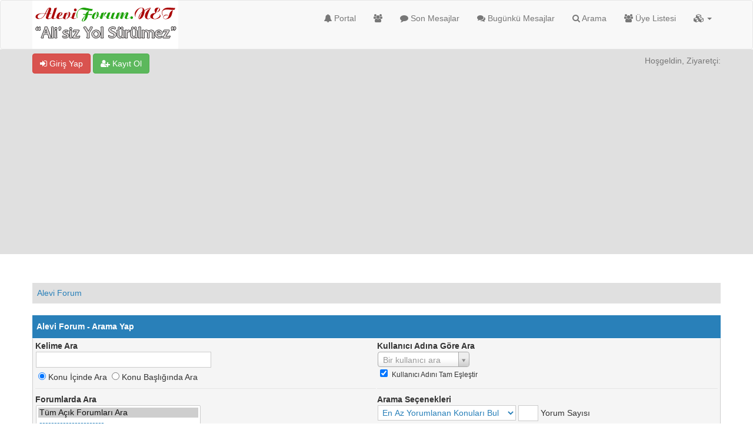

--- FILE ---
content_type: text/html; charset=UTF-8
request_url: http://www.aleviforum.net/search.php
body_size: 7735
content:
<!DOCTYPE html><!-- start: search -->
<html class="font-sans" xml:lang="tr" lang="tr" xmlns="http://www.w3.org/1999/xhtml" x-data="{ responsiveMenu: false, loginPanel: false, userPanel: false }"
<head>
<title>Alevi Forum - Arama Yap</title>
<!-- start: headerinclude -->
<link rel="alternate" type="application/rss+xml" title="Son Aktiviteler (RSS 2.0)" href="https://www.aleviforum.net/syndication.php" />
<link rel="alternate" type="application/atom+xml" title="Son Aktiviteler (Atom 1.0)" href="https://www.aleviforum.net/syndication.php?type=atom1.0" />
<link rel="shortcut icon" href="/favicon.ico" />
<meta http-equiv="Content-Type" content="text/html; charset=UTF-8" />
<meta name="viewport" content="width=device-width, initial-scale=1" />

<script type="text/javascript" src="https://www.aleviforum.net/jscripts/jquery.js?ver=1823"></script>
<script type="text/javascript" src="https://maxcdn.bootstrapcdn.com/bootstrap/3.3.7/js/bootstrap.min.js"></script>
<script type="text/javascript" src="https://www.aleviforum.net/jscripts/jquery.plugins.min.js?ver=1821"></script>
<script type="text/javascript" src="https://www.aleviforum.net/jscripts/general.js?ver=1827"></script>
<script type="text/javascript" src="https://www.aleviforum.net/images/bootbb/js/tooltip.js"></script>

<link rel="stylesheet" href="https://maxcdn.bootstrapcdn.com/bootstrap/3.3.7/css/bootstrap.min.css" />
<link href='https://fonts.googleapis.com/css?family=Droid+Sans' rel='stylesheet' type='text/css' />
<!-- link rel="stylesheet" href="https://maxcdn.bootstrapcdn.com/font-awesome/4.7.0/css/font-awesome.min.css" / -->
<link rel="stylesheet" href="https://cdn.jsdelivr.net/npm/fork-awesome@1.1.7/css/fork-awesome.min.css" integrity="sha256-gsmEoJAws/Kd3CjuOQzLie5Q3yshhvmo7YNtBG7aaEY=" crossorigin="anonymous">

<link type="text/css" rel="stylesheet" href="https://www.aleviforum.net/cache/themes/theme3/global.css?t=1695908440" />
<link type="text/css" rel="stylesheet" href="https://www.aleviforum.net/cache/themes/theme3/css3.css?t=1695908440" />
<link type="text/css" rel="stylesheet" href="https://www.aleviforum.net/cache/themes/theme3/responsive.css?t=1695908440" />
<link type="text/css" rel="stylesheet" href="https://www.aleviforum.net/cache/themes/theme3/blue.css?t=1695908440" />
<link type="text/css" rel="stylesheet" href="https://www.aleviforum.net/cache/themes/theme1/thread_status.css?t=1695907793" />
<link type="text/css" rel="stylesheet" href="https://www.aleviforum.net/cache/themes/theme1/hellopl_test.css?t=1696073369" />




<script type="text/javascript">
jQuery(document).on('click', '.panel-heading span.clickable', function(e){
    var jQuerythis = jQuery(this);
	if(!jQuerythis.hasClass('panel-collapsed')) {
		jQuerythis.parents('.panel').find('.panel-body').slideUp();
		jQuerythis.addClass('panel-collapsed');
		jQuerythis.find('i').removeClass('glyphicon-chevron-up').addClass('glyphicon-chevron-down');
	} else {
		jQuerythis.parents('.panel').find('.panel-body').slideDown();
		jQuerythis.removeClass('panel-collapsed');
		jQuerythis.find('i').removeClass('glyphicon-chevron-down').addClass('glyphicon-chevron-up');
	}
})
</script>




<script type="text/javascript">
	lang.unknown_error = "Sebebi bilinmeyen bir hata oluştu.";
	lang.confirm_title = "Lütfen Onayla";
	lang.expcol_collapse = "[-]";
	lang.expcol_expand = "[+]";
	lang.select2_match = "Bir sonuç mevcut, gezinmek için aşağı ve yukarı ok tuşlarını kullanın.";
	lang.select2_matches = "{1} sonuç mevcut, gezinmek için aşağı ve yukarı ok tuşlarını kullanın.";
	lang.select2_nomatches = "Hiçbir sonuç bulunamadı.";
	lang.select2_inputtooshort_single = "Lütfen, bir veya daha fazla karakter giriniz.";
	lang.select2_inputtooshort_plural = "En az {1} karakter giriniz.";
	lang.select2_inputtoolong_single = "Lütfen, bir karakter silin.";
	lang.select2_inputtoolong_plural = "Lütfen, {1} karakter silin.";
	lang.select2_selectiontoobig_single = "Yanlızca bir öge seçebilirsiniz.";
	lang.select2_selectiontoobig_plural = "Yanlızca, {1} öge seçebilirsiniz.";
	lang.select2_loadmore = "Sonuçlar yükleniyor&hellip";
	lang.select2_searching = "Aranıyor&hellip;";
	
	var templates = {
		modal: '<div class=\"modal\">\
	<div style=\"overflow-y: auto; max-height: 400px;\">\
		<table border=\"0\" cellspacing=\"0\" cellpadding=\"5\" class=\"tborder\">\
			<tr>\
				<td class=\"thead\"><strong>__title__</strong></td>\
			</tr>\
			<tr>\
				<td class=\"trow1\">__message__</td>\
			</tr>\
			<tr>\
				<td class=\"tfoot\">\
					<div style=\"text-align: center\" class=\"modal_buttons\">__buttons__</div>\
				</td>\
			</tr>\
		</table>\
	</div>\
</div>',
		modal_button: '<input type=\"submit\" class=\"button\" value=\"__title__\"/>&nbsp;'
	};
	
	var cookieSecureFlag = "0";
	var cookieDomain = ".aleviforum.net";
	var cookiePath = "/";
	var cookiePrefix = "";
	var deleteevent_confirm = "Bu etkinliği silmek istediğinizden emin misiniz?";
	var removeattach_confirm = "Bu ek dosyayı konudan tamamen silmek istediğinize emin misiniz?";
	var loading_text = 'Lütfen Bekleyiniz.<br />Sayfa Yükleniyor...';
	var saving_changes = 'Değişiklikler Kaydediliyor...';
	var use_xmlhttprequest = "1";
	var my_post_key = "cd98d0848f710aed5792bd4a7bb06291";
	var rootpath = "https://www.aleviforum.net";
	var imagepath = "https://www.aleviforum.net/images/bootbb";
  	var yes_confirm = "Evet";
	var no_confirm = "Hayır";
	var MyBBEditor = null;
	var spinner_image = "https://www.aleviforum.net/images/bootbb/spinner.gif";
	var spinner = "<img src='" + spinner_image +"' alt='' />";
	var modal_zindex = 9999;
</script>

<!-- Make videos responsive - https://github.com/davatron5000/FitVids.js (additional video sites added for MyBB) -->
<script type="text/javascript" src="https://www.aleviforum.net/images/bootbb/js/jquery.fitvids.js"></script>
<script>
	$(document).ready(function(){
		// Target the iframe parent div
		var bvc = $(".bootbb-video-container");
		//bvc.css("max-width", "800px");
		bvc.fitVids();
	});
</script>
<!-- end: headerinclude -->
<link rel="stylesheet" href="https://www.aleviforum.net/jscripts/select2/select2.css?ver=1806">
  <script src="https://www.aleviforum.net/jscripts/select2/select2.min.js"></script>
</head>
<body>
<!-- start: header -->
<header>
<meta name="author" content="Pir Zöhre Ana Web Ekibi">
<meta name="robots" content="index, follow">
<div class="navbar navbar-default">
     <div class="container">
          <div class="navbar-header">
               <button type="button" class="navbar-toggle" data-toggle="collapse" data-target=".navbar-ex1-collapse" aria-label="">
               <span class="icon-bar"></span>
               <span class="icon-bar"></span>
               <span class="icon-bar"></span> 
               </button>
			  
			  <div class="navbar-header scaleimages">
				  <!--<a class="navbar-brand" href="https://www.aleviforum.net">BootBB</a>-->
				  <a class="" href="https://www.aleviforum.net/"><img src="https://www.aleviforum.net/images/bootbb/logo.png" /></a>
			  
			  </div>
          </div>
          <div class="collapse navbar-collapse navbar-ex1-collapse">
			  <ul class="nav navbar-nav navbar-right">
				  <li id="nav-portal"><a href="https://www.aleviforum.net/portal.php"><i class="fa fa-bell"></i> Portal</a></li>
               <li id="nav-forums"><a href="https://www.aleviforum.net/index.php"><i class="fa fa-group"></i> </a></li>
				<li><a href="https://www.aleviforum.net/search.php?action=getnew"><i class="fa fa-comment"></i> Son Mesajlar</a></li>
            	<li><a href="https://www.aleviforum.net/search.php?action=getdaily"><i class="fa fa-comments"></i> Bugünkü Mesajlar</a></li>
               <li id="nav-search"><a href="https://www.aleviforum.net/search.php"><i class="fa fa-search"></i> Arama</a></li>
               <li id="nav-member"><a href="https://www.aleviforum.net/memberlist.php"><i class="fa fa-users"></i> Üye Listesi</a></li>
				  
<li class="dropdown">
          <a href="#" class="dropdown-toggle" data-toggle="dropdown" role="button" aria-expanded="false"><i class="fa fa-cubes"></i>  <span class="caret"></span></a>
          <ul class="dropdown-menu" role="menu">
			  <li id="nav-help"><a href="https://www.aleviforum.net/misc.php?action=help"><i class="fa fa-life-bouy"></i> Yardım</a></li>
			  <li class="divider"></li>
			  <li id="nav-calendar"><a href="https://www.aleviforum.net/calendar.php"><i class="fa fa-calendar"></i> Takvim</a></li>
          </ul>
</li> 
</ul>
  
          </div>
     </div>
</div>
</header>


<div id="container">
	<a name="top" id="top"></a>
		<div id="header">
			<div id="panel">
				<div class="upper">
					<div class="container">

						<!-- start: header_welcomeblock_guest -->
<span><a href="https://www.aleviforum.net/member.php?action=login" onclick="$('#quick_login').modal({ fadeDuration: 250, keepelement: true }); return false;" class="login btn btn-danger" style="color: #fff;"><i class="fa fa-sign-in"></i> Giriş Yap</a> <a href="https://www.aleviforum.net/member.php?action=register" class="register btn btn-success" style="color: #fff;"><i class="fa fa-user-plus"></i> Kayıt Ol</a></span>

<span class="float_right hidden-xs">Hoşgeldin, Ziyaretçi:</span>

<br class="clearfix" />
	

				<div class="modal" id="quick_login" style="display: none;">
					<form method="post" action="https://www.aleviforum.net/member.php">
						<input name="my_post_key" type="hidden" value="cd98d0848f710aed5792bd4a7bb06291" />
						<input name="action" type="hidden" value="do_login" />
						<input name="url" type="hidden" value="" />
						<input name="quick_login" type="hidden" value="1" />
						<table width="100%" cellspacing="0" cellpadding="0" border="0" class="tborder">
							<tr>
								<td class="thead" colspan="2"><strong>Giriş Yap</strong></td>
							</tr>
							<tr>
								<td class="trow1" width="25%"><strong>Kullanıcı Adı:</strong></td>
								<td class="trow1"><input name="quick_username" id="quick_login_username" type="text" value="" class="textbox initial_focus" /></td>
							</tr>
							<tr>
								<td class="trow2"><strong>Şifreniz:</strong></td>
								<td class="trow2">
									<input name="quick_password" id="quick_login_password" type="password" value="" class="textbox" /> <a href="https://www.aleviforum.net/member.php?action=lostpw" class="lost_password">Şifremi Unuttum?</a>
								</td>
							</tr>
							<tr>
								<td class="trow1">&nbsp;</td>
								<td class="trow1 remember_me">
									<input name="quick_remember" id="quick_login_remember" type="checkbox" value="yes" class="checkbox" checked="checked" />
									<label for="quick_login_remember">Beni Hatırla</label>
								</td>
							</tr>
							<tr>
								<td class="trow2" colspan="2">
									<div align="center"><input name="submit" type="submit" class="button" value="Giriş Yap" /></div>
								</td>
							</tr>
						</table>
					</form>
				</div>
				<script type="text/javascript">
					$("#quick_login input[name='url']").val($(location).attr('href'));
				</script>
<!-- end: header_welcomeblock_guest -->
					
					</div>
			</div>
			</div>
	</div>
			</div>
               
				   
                <main class="container">
				<br />
                 <!-- start: nav -->
<ol class="breadcrumb container"><!-- start: nav_bit -->
<li><a href="https://www.aleviforum.net/index.php">Alevi Forum</a></li>
<!-- end: nav_bit --><!-- start: nav_sep_active -->

<!-- end: nav_sep_active --></ol>
<!-- end: nav -->
				
				
				
				
				
				
<!-- end: header -->
<form action="search.php">
<input type="hidden" name="action" value="do_search" />

<div class="tborder">

<div class="thead">Alevi Forum - Arama Yap</div>


<div class="rowbit search_row trow1">

<div class="col-sm-6">

<div class="rowbit">
<div class="formbit_label strong">Kelime Ara</div>
<div class="formbit_field col-sm-10" style="height:62px;"><input type="text" class="textbox" name="keywords" size="35" maxlength="250" /><br /><div style="padding-top:4px;"><input type="radio" class="radio" name="postthread" value="1" checked="checked" />Konu İçinde Ara <input type="radio" class="radio" name="postthread" value="2" />Konu Başlığında Ara</div></div>
</div>
	
<div class="divider"></div>

<div class="rowbit">
<div class="formbit_label strong">Forumlarda Ara</div>
<div class="formbit_field col-sm-10"><!-- start: search_forumlist -->
<select name="forums[]" size="20" multiple="multiple">
<option value="all" selected="selected">Tüm Açık Forumları Ara</option>
<option value="all">----------------------</option>
<!-- start: search_forumlist_forum -->
<option value="1"> Alevi | Alevilik | Ana Forum</option>
<!-- end: search_forumlist_forum --><!-- start: search_forumlist_forum -->
<option value="73">&nbsp;&nbsp;&nbsp;&nbsp; Alevi-Bektaşi İsimleri</option>
<!-- end: search_forumlist_forum --><!-- start: search_forumlist_forum -->
<option value="4">&nbsp;&nbsp;&nbsp;&nbsp; Alevi nedir, Alevilik nedir?</option>
<!-- end: search_forumlist_forum --><!-- start: search_forumlist_forum -->
<option value="67">&nbsp;&nbsp;&nbsp;&nbsp; Alevilik ile ilgili yaşanmış menkıbeler</option>
<!-- end: search_forumlist_forum --><!-- start: search_forumlist_forum -->
<option value="2">&nbsp;&nbsp;&nbsp;&nbsp; Alevi İnançları</option>
<!-- end: search_forumlist_forum --><!-- start: search_forumlist_forum -->
<option value="3">&nbsp;&nbsp;&nbsp;&nbsp; Alevi İbadetleri</option>
<!-- end: search_forumlist_forum --><!-- start: search_forumlist_forum -->
<option value="38">&nbsp;&nbsp;&nbsp;&nbsp; Alevilik Tartışmaları </option>
<!-- end: search_forumlist_forum --><!-- start: search_forumlist_forum -->
<option value="5">&nbsp;&nbsp;&nbsp;&nbsp; Alevi Köyleri ve Yerleşimleri</option>
<!-- end: search_forumlist_forum --><!-- start: search_forumlist_forum -->
<option value="9">&nbsp;&nbsp;&nbsp;&nbsp; Alevi Pirleri, Alevi Sözleri ve Nefesleri</option>
<!-- end: search_forumlist_forum --><!-- start: search_forumlist_forum -->
<option value="60">&nbsp;&nbsp;&nbsp;&nbsp;&nbsp;&nbsp;&nbsp;&nbsp; Kerbela Deyişleri ve Ağıtları</option>
<!-- end: search_forumlist_forum --><!-- start: search_forumlist_forum -->
<option value="55">&nbsp;&nbsp;&nbsp;&nbsp;&nbsp;&nbsp;&nbsp;&nbsp; Hz.Ali'nin özlü sözleri</option>
<!-- end: search_forumlist_forum --><!-- start: search_forumlist_forum -->
<option value="61">&nbsp;&nbsp;&nbsp;&nbsp;&nbsp;&nbsp;&nbsp;&nbsp; Gülbeng Duaları</option>
<!-- end: search_forumlist_forum --><!-- start: search_forumlist_forum -->
<option value="50">&nbsp;&nbsp;&nbsp;&nbsp;&nbsp;&nbsp;&nbsp;&nbsp; Pir Sultan Abdal Nefesleri</option>
<!-- end: search_forumlist_forum --><!-- start: search_forumlist_forum -->
<option value="46">&nbsp;&nbsp;&nbsp;&nbsp;&nbsp;&nbsp;&nbsp;&nbsp; Alevi Sözleri</option>
<!-- end: search_forumlist_forum --><!-- start: search_forumlist_forum -->
<option value="69">&nbsp;&nbsp;&nbsp;&nbsp;&nbsp;&nbsp;&nbsp;&nbsp; Kul Himmet Sözleri</option>
<!-- end: search_forumlist_forum --><!-- start: search_forumlist_forum -->
<option value="71">&nbsp;&nbsp;&nbsp;&nbsp;&nbsp;&nbsp;&nbsp;&nbsp; Hz. Muhammed Mustafa'nın Sözleri</option>
<!-- end: search_forumlist_forum --><!-- start: search_forumlist_forum -->
<option value="62">&nbsp;&nbsp;&nbsp;&nbsp;&nbsp;&nbsp;&nbsp;&nbsp; Şah Hatayi Sözleri</option>
<!-- end: search_forumlist_forum --><!-- start: search_forumlist_forum -->
<option value="7">&nbsp;&nbsp;&nbsp;&nbsp; Alevi Haber</option>
<!-- end: search_forumlist_forum --><!-- start: search_forumlist_forum -->
<option value="19">&nbsp;&nbsp;&nbsp;&nbsp; Alevilik Araştırmaları</option>
<!-- end: search_forumlist_forum --><!-- start: search_forumlist_forum -->
<option value="10">&nbsp;&nbsp;&nbsp;&nbsp; Alevi Türküleri / Deyişleri / Semahları</option>
<!-- end: search_forumlist_forum --><!-- start: search_forumlist_forum -->
<option value="63">&nbsp;&nbsp;&nbsp;&nbsp;&nbsp;&nbsp;&nbsp;&nbsp; Karadeniz Türküleri</option>
<!-- end: search_forumlist_forum --><!-- start: search_forumlist_forum -->
<option value="64">&nbsp;&nbsp;&nbsp;&nbsp;&nbsp;&nbsp;&nbsp;&nbsp; Türkü Sözleri</option>
<!-- end: search_forumlist_forum --><!-- start: search_forumlist_forum -->
<option value="65">&nbsp;&nbsp;&nbsp;&nbsp;&nbsp;&nbsp;&nbsp;&nbsp; Alevi Türkü/Deyiş Sözleri</option>
<!-- end: search_forumlist_forum --><!-- start: search_forumlist_forum -->
<option value="51">&nbsp;&nbsp;&nbsp;&nbsp;&nbsp;&nbsp;&nbsp;&nbsp; Türkülerimiz</option>
<!-- end: search_forumlist_forum --><!-- start: search_forumlist_forum -->
<option value="45">&nbsp;&nbsp;&nbsp;&nbsp;&nbsp;&nbsp;&nbsp;&nbsp; Arguvan Türküleri</option>
<!-- end: search_forumlist_forum --><!-- start: search_forumlist_forum -->
<option value="37">&nbsp;&nbsp;&nbsp;&nbsp; Alevilikle ilgili Videolar</option>
<!-- end: search_forumlist_forum --><!-- start: search_forumlist_forum -->
<option value="11">&nbsp;&nbsp;&nbsp;&nbsp; Alevi Bektaşi Kitapları</option>
<!-- end: search_forumlist_forum --><!-- start: search_forumlist_forum -->
<option value="15">&nbsp;&nbsp;&nbsp;&nbsp; Alevi Edebiyatı</option>
<!-- end: search_forumlist_forum --><!-- start: search_forumlist_forum -->
<option value="18">&nbsp;&nbsp;&nbsp;&nbsp; Alevi Ozanları</option>
<!-- end: search_forumlist_forum --><!-- start: search_forumlist_forum -->
<option value="17">&nbsp;&nbsp;&nbsp;&nbsp; Alevi Kültürü</option>
<!-- end: search_forumlist_forum --><!-- start: search_forumlist_forum -->
<option value="16">&nbsp;&nbsp;&nbsp;&nbsp; Alevi Katliamları</option>
<!-- end: search_forumlist_forum --><!-- start: search_forumlist_forum -->
<option value="14">&nbsp;&nbsp;&nbsp;&nbsp; Türbelerimiz</option>
<!-- end: search_forumlist_forum --><!-- start: search_forumlist_forum -->
<option value="53">&nbsp;&nbsp;&nbsp;&nbsp;&nbsp;&nbsp;&nbsp;&nbsp; Ankara'daki Türbelerimiz</option>
<!-- end: search_forumlist_forum --><!-- start: search_forumlist_forum -->
<option value="54">&nbsp;&nbsp;&nbsp;&nbsp;&nbsp;&nbsp;&nbsp;&nbsp; İstanbul Yöresinde Bulunan Türbeler</option>
<!-- end: search_forumlist_forum --><!-- start: search_forumlist_forum -->
<option value="70">&nbsp;&nbsp;&nbsp;&nbsp;&nbsp;&nbsp;&nbsp;&nbsp; Afyon Yöresi Türbelerimiz</option>
<!-- end: search_forumlist_forum --><!-- start: search_forumlist_forum -->
<option value="49">&nbsp;&nbsp;&nbsp;&nbsp;&nbsp;&nbsp;&nbsp;&nbsp; Malatya Yöresi Türbelerimiz</option>
<!-- end: search_forumlist_forum --><!-- start: search_forumlist_forum -->
<option value="48">&nbsp;&nbsp;&nbsp;&nbsp;&nbsp;&nbsp;&nbsp;&nbsp; Sivas Yöresi Türbelerimiz</option>
<!-- end: search_forumlist_forum --><!-- start: search_forumlist_forum -->
<option value="8">&nbsp;&nbsp;&nbsp;&nbsp; Alevi Örgütleri</option>
<!-- end: search_forumlist_forum --><!-- start: search_forumlist_forum -->
<option value="13">&nbsp;&nbsp;&nbsp;&nbsp; Cem Evlerimiz</option>
<!-- end: search_forumlist_forum --><!-- start: search_forumlist_forum -->
<option value="20">&nbsp;&nbsp;&nbsp;&nbsp; Bektaşilik</option>
<!-- end: search_forumlist_forum --><!-- start: search_forumlist_forum -->
<option value="21">&nbsp;&nbsp;&nbsp;&nbsp; Sorularla Alevilik</option>
<!-- end: search_forumlist_forum --><!-- start: search_forumlist_forum -->
<option value="22"> Genel Konular</option>
<!-- end: search_forumlist_forum --><!-- start: search_forumlist_forum -->
<option value="24">&nbsp;&nbsp;&nbsp;&nbsp; Din</option>
<!-- end: search_forumlist_forum --><!-- start: search_forumlist_forum -->
<option value="66">&nbsp;&nbsp;&nbsp;&nbsp; Sağlık-Kadın-Güzellik-Yaşam</option>
<!-- end: search_forumlist_forum --><!-- start: search_forumlist_forum -->
<option value="25">&nbsp;&nbsp;&nbsp;&nbsp; Tarih</option>
<!-- end: search_forumlist_forum --><!-- start: search_forumlist_forum -->
<option value="26">&nbsp;&nbsp;&nbsp;&nbsp; Eğitim</option>
<!-- end: search_forumlist_forum --><!-- start: search_forumlist_forum -->
<option value="27">&nbsp;&nbsp;&nbsp;&nbsp; Felsefe</option>
<!-- end: search_forumlist_forum --><!-- start: search_forumlist_forum -->
<option value="28">&nbsp;&nbsp;&nbsp;&nbsp; Siyaset</option>
<!-- end: search_forumlist_forum --><!-- start: search_forumlist_forum -->
<option value="29">&nbsp;&nbsp;&nbsp;&nbsp; Ekonomi</option>
<!-- end: search_forumlist_forum --><!-- start: search_forumlist_forum -->
<option value="30">&nbsp;&nbsp;&nbsp;&nbsp; Edebiyat</option>
<!-- end: search_forumlist_forum --><!-- start: search_forumlist_forum -->
<option value="56">&nbsp;&nbsp;&nbsp;&nbsp;&nbsp;&nbsp;&nbsp;&nbsp; Aşık Veysel Şiirleri</option>
<!-- end: search_forumlist_forum --><!-- start: search_forumlist_forum -->
<option value="52">&nbsp;&nbsp;&nbsp;&nbsp;&nbsp;&nbsp;&nbsp;&nbsp; Ahmet Arif Şiirleri</option>
<!-- end: search_forumlist_forum --><!-- start: search_forumlist_forum -->
<option value="43">&nbsp;&nbsp;&nbsp;&nbsp;&nbsp;&nbsp;&nbsp;&nbsp; Nazım Hikmet Şiirleri</option>
<!-- end: search_forumlist_forum --><!-- start: search_forumlist_forum -->
<option value="40">&nbsp;&nbsp;&nbsp;&nbsp;&nbsp;&nbsp;&nbsp;&nbsp; Kitap  Özeti</option>
<!-- end: search_forumlist_forum --><!-- start: search_forumlist_forum -->
<option value="31">&nbsp;&nbsp;&nbsp;&nbsp; Mustafa Kemal Atatürk</option>
<!-- end: search_forumlist_forum --><!-- start: search_forumlist_forum -->
<option value="59">&nbsp;&nbsp;&nbsp;&nbsp;&nbsp;&nbsp;&nbsp;&nbsp; Atatürk İlke ve İnkılapları</option>
<!-- end: search_forumlist_forum --><!-- start: search_forumlist_forum -->
<option value="57">&nbsp;&nbsp;&nbsp;&nbsp;&nbsp;&nbsp;&nbsp;&nbsp; Atatürk Şiirleri</option>
<!-- end: search_forumlist_forum --><!-- start: search_forumlist_forum -->
<option value="44">&nbsp;&nbsp;&nbsp;&nbsp;&nbsp;&nbsp;&nbsp;&nbsp; Atatürk Resimleri</option>
<!-- end: search_forumlist_forum --><!-- start: search_forumlist_forum -->
<option value="42">&nbsp;&nbsp;&nbsp;&nbsp;&nbsp;&nbsp;&nbsp;&nbsp; Atatürk Haberleri</option>
<!-- end: search_forumlist_forum --><!-- start: search_forumlist_forum -->
<option value="41">&nbsp;&nbsp;&nbsp;&nbsp;&nbsp;&nbsp;&nbsp;&nbsp; Atatürk Anıları</option>
<!-- end: search_forumlist_forum --><!-- start: search_forumlist_forum -->
<option value="47">&nbsp;&nbsp;&nbsp;&nbsp;&nbsp;&nbsp;&nbsp;&nbsp; Atatürk'ün ünlü sözleri ve fikirleri</option>
<!-- end: search_forumlist_forum --><!-- start: search_forumlist_forum -->
<option value="58">&nbsp;&nbsp;&nbsp;&nbsp;&nbsp;&nbsp;&nbsp;&nbsp; Atatürk Videoları</option>
<!-- end: search_forumlist_forum --><!-- start: search_forumlist_forum -->
<option value="23"> Aleviforum.NET</option>
<!-- end: search_forumlist_forum --><!-- start: search_forumlist_forum -->
<option value="68">&nbsp;&nbsp;&nbsp;&nbsp; Kişisel Üye Blokları</option>
<!-- end: search_forumlist_forum --><!-- start: search_forumlist_forum -->
<option value="34">&nbsp;&nbsp;&nbsp;&nbsp; Forum Kuralları</option>
<!-- end: search_forumlist_forum --><!-- start: search_forumlist_forum -->
<option value="32">&nbsp;&nbsp;&nbsp;&nbsp; Tanışma Bölümü</option>
<!-- end: search_forumlist_forum --><!-- start: search_forumlist_forum -->
<option value="33">&nbsp;&nbsp;&nbsp;&nbsp; Tebrik ve Taziyeler</option>
<!-- end: search_forumlist_forum --><!-- start: search_forumlist_forum -->
<option value="35">&nbsp;&nbsp;&nbsp;&nbsp; Etkinlik ve Duyurular</option>
<!-- end: search_forumlist_forum --><!-- start: search_forumlist_forum -->
<option value="36">&nbsp;&nbsp;&nbsp;&nbsp; Üyeler için Yardım</option>
<!-- end: search_forumlist_forum --><!-- start: search_forumlist_forum -->
<option value="74">&nbsp;&nbsp;&nbsp;&nbsp; Gizlilik Politikası</option>
<!-- end: search_forumlist_forum -->
</select>
<!-- end: search_forumlist --></div>
</div>
<div class="divider"></div>

</div>

<div class="col-sm-6">


<div class="rowbit">
<div class="formbit_label strong">Kullanıcı Adına Göre Ara</div>
<div class="formbit_field col-sm-10" style="height:62px;"><input type="text" class="textbox" id="author" name="author" size="35" maxlength="30" /> <span class="smalltext"><br /><input type="checkbox" class="checkbox" name="matchusername" value="1" checked="checked" /> Kullanıcı Adını Tam Eşleştir</span></div>
</div>
<div class="divider"></div>

<div class="rowbit">
<div class="formbit_label strong">Arama Seçenekleri</div>
<div class="formbit_field col-sm-10"><select name="findthreadst">
<option value="1">En Az Yorumlanan Konuları Bul</option>
<option value="2">En Çok Yorumlanan Konuları Bul</option>
</select> <input type="text" class="textbox" name="numreplies" size="2" maxlength="4" />&nbsp;Yorum Sayısı <br /> <br />

<select name="postdate">
<option value="0">Tüm Yorumları Ara</option>
<option value="1">Dünkü Yorumları Ara</option>
<option value="7">Geçen Haftaki Yorumları Ara</option>
<option value="14">2 Hafta Önceki Yorumları Ara</option>
<option value="30">1 Ay Önceki Yorumları Ara</option>
<option value="90">3 Ay Önceki Yorumları Ara</option>
<option value="180">6 Ay Önceki Yorumları Ara</option>
<option value="365">1 Yıl Önceki Yorumları Ara</option>
</select>&nbsp;&nbsp; <input type="radio" class="radio" name="pddir" value="1" checked="checked" />Önce Yeniler  <input type="radio" class="radio" name="pddir" value="0" />Önce Eskiler <br /> 
</div>
</div>

<div class="divider"></div>
<div class="rowbit">
<div class="formbit_label strong">Listeleme Seçenekleri:</div>
<div class="formbit_field col-sm-10"><select name="sortby">
<option value="lastpost">Son Gönderime Göre Listele</option>
<option value="starter">Yazara Göre Listele</option>
<option value="forum">Foruma Göre Listele</option>
<option value="views"></option>
<option value="replies"></option>
</select> <input type="radio" class="radio" name="sortordr" value="asc" />Artan  <input type="radio" class="radio" name="sortordr" value="desc" checked="checked" />Azalan Sıralama</div>
</div>
<div class="divider"></div>
<br class="clear" />
<div class="rowbit">
<div class="formbit_label strong">Görüntüleme Seçenekleri</div>
<div class="formbit_field col-sm-10">Neye Göre Listelensin? <input type="radio" class="radio" name="showresults" value="threads" checked="checked" />Konulara Göre  <input type="radio" class="radio" name="showresults" value="posts" />Yorumlara Göre</div>
</div>
<div class="divider"></div>


</div>

</div>


 
</div>
<div class="align_center"><br /><input type="submit" class="button" name="submit" value="Arama Yap" /></div>
</form>
<!-- start: footer -->
<div style="clear:both"><div style="padding-top: 10px"><!-- start: nav -->
<ol class="breadcrumb container"><!-- start: nav_bit -->
<li><a href="https://www.aleviforum.net/index.php">Alevi Forum</a></li>
<!-- end: nav_bit --><!-- start: nav_sep_active -->

<!-- end: nav_sep_active --></ol>
<!-- end: nav --></div></div>
</main>

<div class="blankspace"></div>

<script async src="https://pagead2.googlesyndication.com/pagead/js/adsbygoogle.js?client=ca-pub-2614242938803984"
     crossorigin="anonymous"></script>
<!-- aleviforumnet-footer -->
<ins class="adsbygoogle"
     style="display:block"
     data-ad-client="ca-pub-2614242938803984"
     data-ad-slot="9319421044"
     data-ad-format="auto"
     data-full-width-responsive="true"></ins>
<script>
     (adsbygoogle = window.adsbygoogle || []).push({});
</script>

<footer id="footer">
	<div class="container">
    <div class="row">
		
        <div class="col-sm-4 foot">
			<h3></h3>
			<p> Alevi Forum</p>
			
		</div>		
		

		<div class="col-sm-4 foot">
			<h3></h3>
			<p>

 				<a href="/" class="btn btn-success" style="color: #fff;" data-toggle="tooltip" data-placement="bottom" data-original-title="Forum Ana Sayfası"><i class="fa fa-home"></i></a>
				
				<a href="https://www.aleviforum.net/archive/index.php" class="btn btn-danger" style="color: #fff;" data-toggle="tooltip" data-placement="bottom" data-original-title="Arşiv"><i class="fa fa-archive"></i></a>
				
				<a href="#" target="_blank"  rel="noopener" class="btn btn-primary" style="color: #fff;" data-toggle="tooltip" data-placement="bottom" data-original-title=""><i class="fa fa-facebook-square"></i></a>
				
				<a href="#" target="_blank"  rel="noopener" class="btn btn-info" style="color: #fff;" data-toggle="tooltip" data-placement="bottom" data-original-title=""><i class="fa fa-twitter"></i></a>
				
				<a href="https://www.aleviforum.net/misc.php?action=syndication" class="btn btn-warning" style="color: #fff;" data-toggle="tooltip" data-placement="bottom" title="" data-original-title="RSS"><i class="fa fa-rss"></i></a>
				<br/>
				<a href="misc.php?action=markread&amp;my_post_key=cd98d0848f710aed5792bd4a7bb06291" class="btn btn-danger" style="color: #fff; margin-top:10px" data-toggle="tooltip" data-placement="bottom" data-original-title="Forumları Okundu Kabul Et"><i class="fa fa-book"></i> Forumları Okundu Kabul Et</a><br /><br />
				
				
				</p>

		</div>
		
		<div class="col-sm-4 foot">
			
			 <h3></h3>
			 
<p><a href="mailto:zohreana@zohreana.com" class="btn btn-primary" style="color: #fff;" data-toggle="tooltip" data-placement="bottom" title="" data-original-title="Contact Us"><i class="fa fa-envelope"></i> İletişim</a>&nbsp;
			
			<a href="showteam.php" class="btn btn-danger" style="color: #fff;" data-toggle="tooltip" data-placement="bottom" title="" data-original-title="Meet Our Team"><i class="fa fa-users"></i> Forum Yönetimi</a></p>
		</div>
		
		
		
		<!-- The following piece of code allows MyBB to run scheduled tasks. DO NOT REMOVE --><!-- start: task_image -->
<img src="https://www.aleviforum.net/task.php" height="1" alt="" />
<!-- end: task_image --><!-- End task image code -->
		</div>
	
	</div>

	
<div id="copyright">
	<div class="container">
			<div class="pull-right"></div>
			<div class="pull-left">
				<!-- MyBB is free software developed and maintained by a volunteer community.
					It would be much appreciated by the MyBB Group if you left the full copyright and "powered by" notice intact,
					to show your support for MyBB.  If you choose to remove or modify the copyright below,
					you may be refused support on the MyBB Community Forums.

					This is free software, support us and we'll support you. -->
				Türkçe Çeviri: <a href="https://mybb.org.tr" target="_blank" title="MyBB Türkçe Destek Forumu">MyBB</a>, Yazılım: <a href="http://www.mybb.com" target="_blank"  rel="noopener" style="color: #fff;" >MyBB</a>. <a href="https://eree.in" title="EREE" target="_blank" rel="noopener" style="color: #fff;">Crafted by EREE</a> and <a href="https://forum.androidbg.com/" title="AndroidBG" target="_blank" rel="noopener" style="color: #fff;">Android BG</a>.<!-- End powered by -->
				
			</div>
	</div>

</div>

</footer>

<script async src="https://pagead2.googlesyndication.com/pagead/js/adsbygoogle.js?client=ca-pub-2614242938803984"
     crossorigin="anonymous"></script>
<!-- aleviforumnet-footer2 -->
<ins class="adsbygoogle"
     style="display:block"
     data-ad-client="ca-pub-2614242938803984"
     data-ad-slot="6211161535"
     data-ad-format="auto"
     data-full-width-responsive="true"></ins>
<script>
     (adsbygoogle = window.adsbygoogle || []).push({});
</script>

<!-- Fix for MentionMe popup window position -->
<script type="text/javascript">
	var MentionMe = (function(m) {
	m.customSCEditorContainerOffset = {
		left: 0,
		top: 2,
	};

	return m;
})(MentionMe || {});
</script>
<!-- End Fix for MentionMe popup window position -->
<!-- end: footer -->


<script>
<!--
if(use_xmlhttprequest == "1")
{
	MyBB.select2();
	$("#author").select2({
		placeholder: "Bir kullanıcı ara",
		minimumInputLength: 2,
		multiple: false,
		allowClear: true,
		ajax: { // instead of writing the function to execute the request we use Select2's convenient helper
			url: "xmlhttp.php?action=get_users",
			dataType: 'json',
			data: function (term, page) {
				return {
					query: term, // search term
				};
			},
			results: function (data, page) { // parse the results into the format expected by Select2.
				// since we are using custom formatting functions we do not need to alter remote JSON data
				return {results: data};
			}
		},
		initSelection: function(element, callback) {
			var value = $(element).val();
			if (value !== "") {
				callback({
					id: value,
					text: value
				});
			}
		},
	});
}
// -->
  </script>
  
  
<!-- start: scripts -->

<!-- end: scripts -->
</html>
<!-- end: search -->

--- FILE ---
content_type: text/html; charset=utf-8
request_url: https://www.google.com/recaptcha/api2/aframe
body_size: 265
content:
<!DOCTYPE HTML><html><head><meta http-equiv="content-type" content="text/html; charset=UTF-8"></head><body><script nonce="AZj_iMeg7sg7gZt3AkA2_g">/** Anti-fraud and anti-abuse applications only. See google.com/recaptcha */ try{var clients={'sodar':'https://pagead2.googlesyndication.com/pagead/sodar?'};window.addEventListener("message",function(a){try{if(a.source===window.parent){var b=JSON.parse(a.data);var c=clients[b['id']];if(c){var d=document.createElement('img');d.src=c+b['params']+'&rc='+(localStorage.getItem("rc::a")?sessionStorage.getItem("rc::b"):"");window.document.body.appendChild(d);sessionStorage.setItem("rc::e",parseInt(sessionStorage.getItem("rc::e")||0)+1);localStorage.setItem("rc::h",'1768511051077');}}}catch(b){}});window.parent.postMessage("_grecaptcha_ready", "*");}catch(b){}</script></body></html>